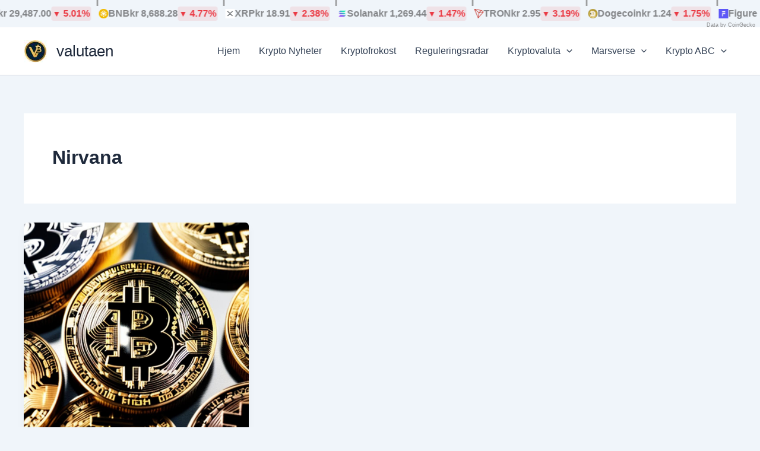

--- FILE ---
content_type: text/javascript
request_url: https://usercontent.one/wp/www.valutaen.no/wp-content/plugins/crypto-price-scroller/assets/js/caaps-crypto-ticker.js?ver=2.1&media=1745770076
body_size: 114
content:
document.addEventListener('DOMContentLoaded', function() {
    const ticker = document.querySelector('.caaps-crypto-ticker');
    const speed = parseInt(ticker.getAttribute('data-speed'), 18);
    const tickerItems = ticker.innerHTML;
    
    let repeatedItems = '';
    for (let i = 0; i < 20; i++) {
        repeatedItems += tickerItems;
    }
    ticker.innerHTML = repeatedItems;

    const duration = speed || 30000;
    ticker.style.animationDuration = `${duration}ms`;
});